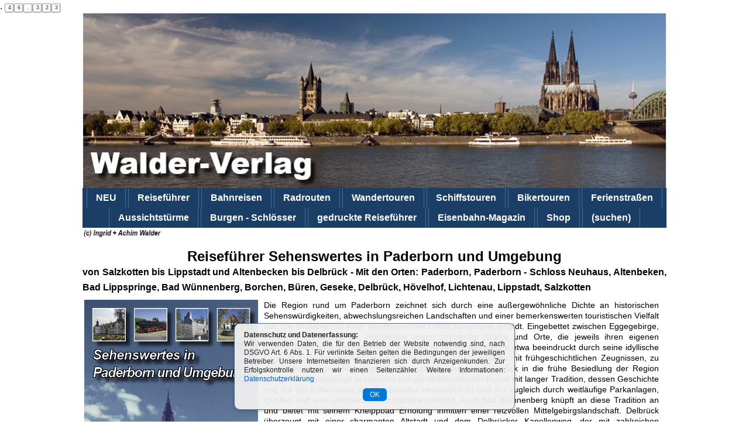

--- FILE ---
content_type: text/html
request_url: https://www.reisetipps-europa.de/55_Reisefuehrer_Buchhandel/1-21_Reisefuehrer_Paderborn.html
body_size: 6531
content:
<!DOCTYPE html>
<html lang="de"><!-- #BeginTemplate "/Templates/Reisetipps-Europa_Walder-Verlag.dwt" --><!-- DW6 -->

<!-- ######################################################################## -->
<head>
<meta http-equiv="Content-Type" content="text/html; charset=utf-8" />
<!-- #BeginEditable "doctitle" -->
<meta charset="utf-8">
<title>- Paderborn*** Reiseführer 21</title>
<meta name="Description" content="Reiseführer Paderborn: Die Region um Paderborn bietet eine Fülle an historischen Sehenswürdigkeiten und reiche touristische Vielfalt. Die pittoresken Städte und Orte in der Umgebung laden Besucher zu einer facettenreichen Erkundung ein. Altenbeken Beispielsweise, mit seiner idyllischen Lage im Eggegebirge, lockt nicht nur Naturliebhaber an, sondern auch Geschichtsinteressierte, die die dortigen Steinkammergräber erkunden können. Ein Höhepunkt auf Ihrer Reise könnte Bad Lippspringe sein, ein heilklimatischer Kurort, der Erholungssuchende anzieht und geschichtlich interessant ist. Hier können Besucher die Geschichte des Kneippbads entdecken und sich inmitten der heilsamen Natur entspannen. Ebenfalls lohnenswert ist ein Abstecher nach Bad Wünnenberg, wo das Kneippbad Erholung und Genesung verspricht. Die Stadt Delbrück beeindruckt mit ihrer charmanten Altstadt und entlang des Delbrücker Kapellenweges, der mit sehenswerten Gotteshäusern gesäumt ist. Die Spuren der Geschichte sind hier allgegenwärtig und erzählen von vergangenen Jahrhunderten. Hövelhof, eingebettet in die abwechslungsreiche Landschaft der Senne, bietet malerische Ausblicke und die Möglichkeit, die technische Historie zu erkunden. Historische Ölmühlen und beeindruckende Dampflokomotiven zeugen von einer bewegten Vergangenheit. Die Stadt Salzkotten, besonders sehenswert, lädt zu einem mehrstündigen Aufenthalt ein. Hier können Besucher eine imposante Klosteranlage in Dalheim erkunden und durch idyllische Ortschaften mit beeindruckenden Fachwerkhäusern schlendern. Die Region rund um Paderborn fasziniert mit ihren historischen Bauten und mit Museen, die einen tiefen Einblick in die lokale Geschichte bieten. Die Kaiser- und Römerroute führt Sie durch eine Zeitreise, in der die Vergangenheit lebendig wird. Zusätzlich zu den bereits erwähnten Highlights bietet die Umgebung von Paderborn eine Vielzahl von Seen, Quellen und Bachläufen, die zu ausgedehnten Spaziergängen und erholsamen Momenten in der Natur einladen. Die Vielseitigkeit dieser Region wird jeden Besucher begeistern, sei es durch die beeindruckende Architektur, die malerischen Landschaften oder die reiche geschichtliche Kulisse. (Hinweis: Bilder und Text unterliegen dem Copyright und dürfen auch nicht in WIKIPEDIA genutzt werden!)" >
<meta name="robots" content="index, follow" />
<meta name="Keywords" content="online, kostenlos, Hotel, Reisef&uuml;hrer, Paderborn" />
<!-- #EndEditable -->
<meta name="author" content="Ingrid Walder + Achim Walder">
<meta name="publisher" content="Ingrid Walder + Achim Walder">
<meta name="copyright" content="Ingrid Walder + Achim Walder">
<!-- Layout Medienanpassung =============================================================== -->
<meta name="viewport" content="width=device-width, initial-scale=1.0" />
<link rel="stylesheet" href="../Templates/layout.css" type="text/css" />
<!-- Favicon ============================================================================== -->
<link rel="icon" href="../Templates/CSS/Favicon_Reisetipps-Europa.png" type="image/x-icon">
<!-- Mastodon ============================================================================ -->
<link rel="me" href="https://nrw.social/@Reisetipps">
<!-- google Bestätigungscode ================================================== -->
<meta name="google-site-verification" content="m8ToWuzTB6hprXo2e38qIvk-yI-38J1NWVIURS8kiiE" />

<!-- Cookie Code im head ================================================== -->
<style>
#cookie-banner { position: fixed; bottom: 20px; left: 50%; transform: translateX(-50%); max-width: 480px; width: 90%; background-color: rgba(240, 240, 240, 0.95); color: #222; font-size: 10px; line-height: 1.2; border-radius: 10px; box-shadow: 0 2px 6px rgba(0,0,0,0.2); padding: 12px 16px 14px 16px; z-index: 1000; text-align: left; }
.cookie-text-container p { margin: 0 0 8px 0; }
.cookie-banner a { color: #0066cc; text-decoration: none; }
.cookie-banner a:hover { text-decoration: underline; }
.cookie-button { display: inline-block; padding: 4px 12px; font-size: 12px; background-color: #0078d7; color: white; border: none; border-radius: 6px; cursor: pointer; }
.cookie-button:hover { background-color: #005fa3; }
</style>
</head>
<!-- ########################################################################### -->

<!-- ########################################################################### -->
<body>
<!-- Anker ================================================= --> 
<a id="TOP">. </a> 
<!-- Besucherzähler ================================================== --> 
<script language="JavaScript" src="https://www.besucherzaehler-kostenlos.de/js/counter.js.php?count=1&id=www.reisetipps-europa.de&start=0&design=4c">
</script>
<!-- Internetseite ================================================== --> 
<div id="Page">
	<div class="Titel-Banner">
		<a href="../index.html" title="Reisetipps-Europa">
		<img src="../Templates/TitelBanner/Titelbanner_Reisetipps-Europa_Walder-Verlag.jpg" alt="Reiseführer Europa" title="Reisetipps-Europa" width="1000" height="300" decoding="async" fetchpriority="high"></a>
	</div>	
	<!-- MainMeneu ============================================ -->
	<div class="menu-toggle" onclick="document.querySelector('#MainMeneu-1 ul').classList.toggle('show')">
		☰ Menü
	</div>
	<div id="MainMeneu-1">
		<ul id="mainMenu">
			<li><a href="../_Reisefuehrer__NEU.html" title="Reisetipps-Europa NEU">NEU</a></li>
			<li><a href="../_Reisefuehrer.html" title="Reisetipps-Europa">Reiseführer</a></li>
			<li><a href="../_Reisefuehrer__Bahnreisen.html" title="Bahnreisen">Bahnreisen</a></li>
			<li><a href="../_Reisefuehrer__Radtouren.html" title="Radtouren">Radrouten</a></li>
			<li><a href="../_Reisefuehrer__Wandern.html" title="Wandertouren">Wandertouren</a></li>
			<li><a href="../_Reisefuehrer__Schiffstouren.html" title="Schiffstouren">Schiffstouren</a></li>
			<li><a href="../_Reisefuehrer__Bikertouren.html" title="Bikertouren">Bikertouren</a></li>
			<li><a href="../_Reisefuehrer__Ferienstrasse.html" title="Ferienstraßen">Ferienstraßen</a></li>
			<li><a href="../51_Reisefuehrer/8_Reisefuehrer_D_NW_Aussichtstuerme.html" title="Aussichtstürme">Aussichtstürme</a></li>
			<li><a href="../_Reisefuehrer__Burgen_Schloesser.html" title="Burgen und Schlösser">Burgen - Schlösser</a></li>
			<li><a href="../_Walder_Reisefuehrer.html" title="Walder, gedruckte Reiseführer">gedruckte Reiseführer</a></li>
			<li><a href="../_Eisenbahn-Europa_Eisenbahnmagazin.html" title="Eisenbahn Magazin">Eisenbahn-Magazin</a></li>
			<li><a href="../_Walder_Reisefuehrer.html" title="Walder-Verlag Shop">Shop</a></li>
			<li><a href="../99_intern/suchen/Google-Suche.html" title="suchen">(suchen)</a></li>
		</ul>
	</div>
	<div>
		<p class="a52_Box_Text"><a href="../99_intern/wir-ueber-uns.html"><img src="../97_Foto/Walder/(c)_Ingrid-Achim-Walder.jpg" width="137" height="19" title="(c) Ingrid + Achim Walder" alt="(c) Ingrid + Achim Walder"></a></p>
	</div>
	
	<!-- Text mitte ============================================ -->
	<div>
		<!-- #BeginEditable "Text" -->
		<h1 class="a11_Titel_1_Seite">Reiseführer Sehenswertes in Paderborn und Umgebung</h1>
		<h2 class="a17_Inhalt_Ortsliste">von Salzkotten bis Lippstadt und Altenbecken bis Delbr&uuml;ck - Mit den Orten: Paderborn, Paderborn - Schloss Neuhaus, Altenbeken, Bad Lippspringe, Bad W&uuml;nnenberg, Borchen, B&uuml;ren, Geseke, Delbr&uuml;ck, H&ouml;velhof, Lichtenau, Lippstadt, Salzkotten</h2>
		<table class="_Box-Reisetipp">
			<tr>
				<td width="18%">
					<p><img src="Reisefuehrer_BuchTitel/Walder-Verlag_1-21_Reisefuehrer_Paderborn-Umgebung_Titel.jpg" title="Reiseführer Paderborn" alt="Reiseführer Paderborn" style="float:left; margin-right:10px; margin-bottom:5px;"/>Die Region rund um Paderborn zeichnet sich durch eine außergewöhnliche Dichte an historischen Sehenswürdigkeiten, abwechslungsreichen Landschaften und einer bemerkenswerten touristischen Vielfalt aus, die Besucher zu einer facettenreichen Entdeckungsreise einlädt. Eingebettet zwischen Eggegebirge, Senne und Paderborner Hochfläche liegen zahlreiche Städte und Orte, die jeweils ihren eigenen historischen und landschaftlichen Charakter entfalten. Altenbeken etwa beeindruckt durch seine idyllische Lage im Eggegebirge und verbindet eindrucksvoll Naturerlebnis mit frühgeschichtlichen Zeugnissen, zu denen die dortigen Steinkammergräber zählen, die einen Einblick in die frühe Besiedlung der Region geben. Bad Lippspringe präsentiert sich als heilklimatischer Kurort mit langer Tradition, dessen Geschichte eng mit der Entwicklung der Kneippkultur verbunden ist und der zugleich durch weitläufige Parkanlagen, Quellen und eine entspannte Atmosphäre besticht. Auch Bad Wünnenberg knüpft an diese Tradition an und bietet mit seinem Kneippbad Erholung inmitten einer reizvollen Mittelgebirgslandschaft. Delbrück überzeugt mit einer charmanten Altstadt und dem Delbrücker Kapellenweg, der mit zahlreichen historischen Gotteshäusern gesäumt ist und die religiöse und kulturelle Entwicklung der Region anschaulich widerspiegelt. In Hövelhof, eingebettet in die offene Landschaft der Senne, verbinden sich Natur und Technikgeschichte, denn historische Ölmühlen und Zeugnisse der Eisenbahntradition, darunter Dampflokomotiven, erinnern an die industrielle Vergangenheit des Ortes. Besonders lohnenswert ist ein Aufenthalt in Salzkotten, das mit seiner historischen Altstadt, den charakteristischen Salzquellen und dem nahegelegenen Kloster Dalheim ein vielseitiges Bild aus geistlicher Geschichte, Handwerk und Alltagskultur vermittelt, ergänzt durch idyllische Ortsteile mit gut erhaltenen Fachwerkhäusern. Die Stadt Paderborn selbst bildet das kulturelle Zentrum der Region und fasziniert mit einer Vielzahl historischer Bauten, Kirchen und Museen, die die Entwicklung von der karolingischen Kaiserpfalz über die Bischofsstadt bis in die Moderne nachvollziehbar machen. Themenrouten wie die Kaiser- und Römerroute führen durch die Region und machen Geschichte auf anschauliche Weise erlebbar. Ergänzt wird dieses kulturelle Angebot durch eine Vielzahl natürlicher Attraktionen, denn Seen, Quellen, Bachläufe und Auenlandschaften laden zu Spaziergängen, Radtouren und erholsamen Stunden in der Natur ein. Die Region um Paderborn vereint damit Geschichte, Kultur und Landschaft zu einem harmonischen Gesamtbild und bietet Besuchern eine abwechslungsreiche Mischung aus Entspannung, Wissensgewinn und eindrucksvollen Eindrücken, die lange in Erinnerung bleiben. (c)WV<br>
						<strong>Produkt-Info: Sehenswertes in Paderborn und Umgebung</strong><br>
120 Seiten, ca. 150 Fotos. Im Infoteil werden alle Sehensw&uuml;rdigkeiten zum Teil mit Foto nach Orten erl&auml;utert. Zus&auml;tzlich ist eine genaue Ortsangabe mit Besichtigungsm&ouml;glichkeiten und Infotelefonnummer aufgef&uuml;hrt. Im Kartenatlas, ca. 1:50.000 sind die Sehensw&uuml;rdigkeiten eingezeichnet und mit Indexnummern versehen. Im Anhang sind die Tourismusb&uuml;ros mit Postadresse,, Telefon- und Fax-Nummer sowie E-Mail-Adresse und Internetseite aufgelistet.					</p>
					
					<strong>
			<p><strong><br>
						</strong></p>
					</strong></td>
			</tr>
			
		</table>
		<table class="_Box-AZ-Text">
			<tr>
				<td>
					<h2>Sehenswertes in Paderborn und Umgebung</h2>
			<p>						<strong>Im Buchhandel: ISBN 978-3-936575-21-7 f&uuml;r 8,90&euro;						oder direkt beim <a href="mailto:info@walder-verkehr.de" title="Mail">Walder-Verlag</a>, portofrei* innerhalb Deutschlands.</strong></p>
				</td>
			</tr>
		</table><br>
		<h2 class="a21_Titel_2_Objekt">Doppelseite aus dem Reisef&uuml;hrer 'Sehenswertes in Paderborn und Umgebung'</h2>
		<img src="Seiten-Muster/1-21_Reisefuehrer_Paderborn-Umgebung_innen-1_i3.jpg" alt="Reiseführer Paderborn" width="595" height="595" title="Reiseführer Paderborn" /><br />
		<br />
		<h3>Karten aus dem Reisef&uuml;hrer<br />
			'Sehenwertes in paderborn und Umgebung'<br />
			<img src="Seiten-Muster/1-21_Reisefuehrer_Paderborn-Umgebung_innen-2_i3.jpg" alt="Reiseführer Paderborn" width="595" height="595" title="Reiseführer Paderborn" /><br />
			Stadtpan, Innenstadt Paderborn
			<br />
		</h3>
		<p class="a52_Box_Text"><img src="Seiten-Muster/1-21_Reisefuehrer_Paderborn-Umgebung_innen-3_i3.jpg" alt="Reiseführer Paderborn" width="595" height="595" title="Reiseführer Paderborn" /><br />
			<br />
			Kartenaltlas, 10 Karten im Ma&szlig;stab 1:60.000 mit allen Sehensw&uuml;rdigkeiten</p>
		<h2 class="a21_Titel_2_Objekt"> Seiten&uuml;bersicht - Reisef&uuml;hrer 'Sehenswertes in Paderborn und Umgebung '<br>
		</h2>
		<div>
			<div class="Titel-300">
				<div>
					<img src="Seiten/1-21_Reisefuehrer_Paderborn-Umgebung_WEB01.jpg" title="Reiseführer Paderborn" alt="Reiseführer Paderborn" width="150" height="300">
				</div>
				<div>
					<img src="Seiten/1-21_Reisefuehrer_Paderborn-Umgebung_WEB03.jpg" title="Reiseführer Paderborn" alt="Reiseführer Paderborn" width="300" height="300">
				</div>
				<div>
					<img src="Seiten/1-21_Reisefuehrer_Paderborn-Umgebung_WEB04.jpg" title="Reiseführer Paderborn" alt="Reiseführer Paderborn" width="300" height="300">
				</div>
				<div>
					<img src="Seiten/1-21_Reisefuehrer_Paderborn-Umgebung_WEB05.jpg" title="Reiseführer Paderborn" alt="Reiseführer Paderborn" width="300" height="300">
				</div>
				<div>
					<img src="Seiten/1-21_Reisefuehrer_Paderborn-Umgebung_WEB06.jpg" title="Reiseführer Paderborn" alt="Reiseführer Paderborn" width="300" height="300">
				</div>
				<div>
					<img src="Seiten/1-21_Reisefuehrer_Paderborn-Umgebung_WEB07.jpg" title="Reiseführer Paderborn" alt="Reiseführer Paderborn" width="300" height="300">
				</div>
				<div>
					<img src="Seiten/1-21_Reisefuehrer_Paderborn-Umgebung_WEB08.jpg" title="Reiseführer Paderborn" alt="Reiseführer Paderborn" width="300" height="300">
				</div>
				<div>
					<img src="Seiten/1-21_Reisefuehrer_Paderborn-Umgebung_WEB09.jpg" title="Reiseführer Paderborn" alt="Reiseführer Paderborn" width="300" height="300">
				</div>
				<div>
					<img src="Seiten/1-21_Reisefuehrer_Paderborn-Umgebung_WEB10.jpg" title="Reiseführer Paderborn" alt="Reiseführer Paderborn" width="300" height="300">
				</div>
				<div>
					<img src="Seiten/1-21_Reisefuehrer_Paderborn-Umgebung_WEB11.jpg" title="Reiseführer Paderborn" alt="Reiseführer Paderborn" width="300" height="300">
				</div>
				<div>
					<img src="Seiten/1-21_Reisefuehrer_Paderborn-Umgebung_WEB12.jpg" title="Reiseführer Paderborn" alt="Reiseführer Paderborn" width="300" height="300">
				</div>
				<div>
					<img src="Seiten/1-21_Reisefuehrer_Paderborn-Umgebung_WEB13.jpg" title="Reiseführer Paderborn" alt="Reiseführer Paderborn" width="300" height="300">
				</div>
				<div>
					<img src="Seiten/1-21_Reisefuehrer_Paderborn-Umgebung_WEB14.jpg" title="Reiseführer Paderborn" alt="Reiseführer Paderborn" width="300" height="300">
				</div>
				<div>
					<img src="Seiten/1-21_Reisefuehrer_Paderborn-Umgebung_WEB15.jpg" title="Reiseführer Paderborn" alt="Reiseführer Paderborn" width="300" height="300">
				</div>
				<div>
					<img src="Seiten/1-21_Reisefuehrer_Paderborn-Umgebung_WEB16.jpg" title="Reiseführer Paderborn" alt="Reiseführer Paderborn" width="300" height="300">
				</div>
				<div>
					<img src="Seiten/1-21_Reisefuehrer_Paderborn-Umgebung_WEB17.jpg" title="Reiseführer Paderborn" alt="Reiseführer Paderborn" width="300" height="300">
				</div>
				<div>
					<img src="Seiten/1-21_Reisefuehrer_Paderborn-Umgebung_WEB18.jpg" title="Reiseführer Paderborn" alt="Reiseführer Paderborn" width="300" height="300">
				</div>
				<div>
					<img src="Seiten/1-21_Reisefuehrer_Paderborn-Umgebung_WEB19.jpg" title="Reiseführer Paderborn" alt="Reiseführer Paderborn" width="300" height="300">
				</div>
				<div>
					<img src="Seiten/1-21_Reisefuehrer_Paderborn-Umgebung_WEB20.jpg" title="Reiseführer Paderborn" alt="Reiseführer Paderborn" width="300" height="300">
				</div>
				<div>
					<img src="Seiten/1-21_Reisefuehrer_Paderborn-Umgebung_WEB21.jpg" title="Reiseführer Paderborn" alt="Reiseführer Paderborn" width="300" height="300">
				</div>
				<div>
					<img src="Seiten/1-21_Reisefuehrer_Paderborn-Umgebung_WEB22.jpg" title="Reiseführer Paderborn" alt="Reiseführer Paderborn" width="300" height="300">
				</div>
				<div>
					<img src="Seiten/1-21_Reisefuehrer_Paderborn-Umgebung_WEB23.jpg" title="Reiseführer Paderborn" alt="Reiseführer Paderborn" width="300" height="300">
				</div>
				<div>
					<img src="Seiten/1-21_Reisefuehrer_Paderborn-Umgebung_WEB24.jpg" title="Reiseführer Paderborn" alt="Reiseführer Paderborn" width="300" height="300">
				</div>
				<div>
					<img src="Seiten/1-21_Reisefuehrer_Paderborn-Umgebung_WEB25.jpg" title="Reiseführer Paderborn" alt="Reiseführer Paderborn" width="300" height="300">
				</div>
				<div>
					<img src="Seiten/1-21_Reisefuehrer_Paderborn-Umgebung_WEB26.jpg" title="Reiseführer Paderborn" alt="Reiseführer Paderborn" width="300" height="300">
				</div>
				<div>
					<img src="Seiten/1-21_Reisefuehrer_Paderborn-Umgebung_WEB27.jpg" title="Reiseführer Paderborn" alt="Reiseführer Paderborn" width="300" height="300">
				</div>
				<div>
					<img src="Seiten/1-21_Reisefuehrer_Paderborn-Umgebung_WEB28.jpg" title="Reiseführer Paderborn" alt="Reiseführer Paderborn" width="300" height="300">
				</div>
				<div>
					<img src="Seiten/1-21_Reisefuehrer_Paderborn-Umgebung_WEB29.jpg" title="Reiseführer Paderborn" alt="Reiseführer Paderborn" width="300" height="300">
				</div>
				<div>
					<img src="Seiten/1-21_Reisefuehrer_Paderborn-Umgebung_WEB30.jpg" title="Reiseführer Paderborn" alt="Reiseführer Paderborn" width="300" height="300">
				</div>
				<div>
					<img src="Seiten/1-21_Reisefuehrer_Paderborn-Umgebung_WEB31.jpg" title="Reiseführer Paderborn" alt="Reiseführer Paderborn" width="300" height="300">
				</div>
				<div>
					<img src="Seiten/1-21_Reisefuehrer_Paderborn-Umgebung_WEB32.jpg" title="Reiseführer Paderborn" alt="Reiseführer Paderborn" width="300" height="300">
				</div>
				<div>
					<img src="Seiten/1-21_Reisefuehrer_Paderborn-Umgebung_WEB33.jpg" title="Reiseführer Paderborn" alt="Reiseführer Paderborn" width="300" height="300">
				</div>
				<div>
					<img src="Seiten/1-21_Reisefuehrer_Paderborn-Umgebung_WEB34.jpg" title="Reiseführer Paderborn" alt="Reiseführer Paderborn" width="300" height="300">
				</div>
				<div>
					<img src="Seiten/1-21_Reisefuehrer_Paderborn-Umgebung_WEB35.jpg" title="Reiseführer Paderborn" alt="Reiseführer Paderborn" width="300" height="300">
				</div>
				<div>
					<img src="Seiten/1-21_Reisefuehrer_Paderborn-Umgebung_WEB36.jpg" title="Reiseführer Paderborn" alt="Reiseführer Paderborn" width="300" height="300">
				</div>
				<div>
					<img src="Seiten/1-21_Reisefuehrer_Paderborn-Umgebung_WEB37.jpg" title="Reiseführer Paderborn" alt="Reiseführer Paderborn" width="300" height="300">
				</div>
				<div>
					<img src="Seiten/1-21_Reisefuehrer_Paderborn-Umgebung_WEB38.jpg" title="Reiseführer Paderborn" alt="Reiseführer Paderborn" width="300" height="300">
				</div>
				<div>
					<img src="Seiten/1-21_Reisefuehrer_Paderborn-Umgebung_WEB39.jpg" title="Reiseführer Paderborn" alt="Reiseführer Paderborn" width="300" height="300">
				</div>
				<div>
					<img src="Seiten/1-21_Reisefuehrer_Paderborn-Umgebung_WEB40.jpg" title="Reiseführer Paderborn" alt="Reiseführer Paderborn" width="300" height="300">
				</div>
				<div>
					<img src="Seiten/1-21_Reisefuehrer_Paderborn-Umgebung_WEB41.jpg" title="Reiseführer Paderborn" alt="Reiseführer Paderborn" width="300" height="300">
				</div>
				<div>
					<img src="Seiten/1-21_Reisefuehrer_Paderborn-Umgebung_WEB42.jpg" title="Reiseführer Paderborn" alt="Reiseführer Paderborn" width="300" height="300">
				</div>
				<div>
					<img src="Seiten/1-21_Reisefuehrer_Paderborn-Umgebung_WEB43.jpg" title="Reiseführer Paderborn" alt="Reiseführer Paderborn" width="300" height="300">
				</div>
				<div>
					<img src="Seiten/1-21_Reisefuehrer_Paderborn-Umgebung_WEB44.jpg" title="Reiseführer Paderborn" alt="Reiseführer Paderborn" width="300" height="300">
				</div>
				<div>
					<img src="Seiten/1-21_Reisefuehrer_Paderborn-Umgebung_WEB45.jpg" title="Reiseführer Paderborn" alt="Reiseführer Paderborn" width="300" height="300">
				</div>
				<div>
					<img src="Seiten/1-21_Reisefuehrer_Paderborn-Umgebung_WEB46.jpg" title="Reiseführer Paderborn" alt="Reiseführer Paderborn" width="300" height="300">
				</div>
				<div>
					<img src="Seiten/1-21_Reisefuehrer_Paderborn-Umgebung_WEB47.jpg" title="Reiseführer Paderborn" alt="Reiseführer Paderborn" width="300" height="300">
				</div>
				<div>
					<img src="Seiten/1-21_Reisefuehrer_Paderborn-Umgebung_WEB48.jpg" title="Reiseführer Paderborn" alt="Reiseführer Paderborn" width="300" height="300">
				</div>
				<div>
					<img src="Seiten/1-21_Reisefuehrer_Paderborn-Umgebung_WEB52.jpg" title="Reiseführer Paderborn" alt="Reiseführer Paderborn" width="300" height="300">
				</div>
			</div>
		</div>
		<!-- #EndEditable -->
		<p class="a52_Box_Text"><a href="javascript:history.back()"><img src="../97_Foto/LOGO/intern/RT_LOGO__zurueck.png" title="Walder-Verlag" alt="Reiseführer" width="100" height="35"></a> <a href="#TOP" title="Reisetipps-Europa"><img src="../97_Foto/LOGO/intern/RT_LOGO__nach-oben.png" title="Walder-Verlag" alt="Reiseführer" width="100" height="35"></a></p>
	</div>
	<!-- Text mitte ============================================ --> 
	
	<!-- MainMeneu - 2 ============================================ -->
	<div id="MainMeneu-2">
<p><strong>weitere Links: <a href="../_Eisenbahn-Europa_Eisenbahnmagazin.html" title="Eisenbahnmagazine">Eisenbahnmagazine</a> - <a href="../_Reisefuehrer__Bikertouren.html" title="Reiseführer Bikertouren">Bikertouren</a> - <a href="../_Reisefuehrer_Walder-Verlag.html" title="Reiseführer Walder-Verlag">gedruckte Reiseführer</a> - <a href="../_Reisetipps.html" title="Reisetipps">Reisetipps</a> - <a href="../71_Video_Reisefuehrer/Reisefuehrer_Video.html" title="Video">Video</a> - <a href="../_Reisefuehrer_VCD_Verkehrsclub-Deutschland.html" title="VCD Reiseführer">VCD-Reiseführer</a> - <a href="../91_Autoren/_Reisetipps-Europa_Autoren.html" title="Autoren">Autoren</a> - <a href="../99_intern/Stellenangebot/Walder-Verlag_Stellenangebote.html" title="Stellenangebote">Stellenangebote</a> - <a href="../Link_Walder-Verlag.html" title="Walder-Verlag" target="_blank">Walder-Verlag</a> - <a href="../Walder-Reisen.html" title="Walder-Reisen" target="_blank">Walder-Reisen</a> - <a href="../Muster-Anzeigen/Anzeigen-Mediadaten.html" title="Mediendaten für Anzeigen">Mediendaten für Anzeigen</a> - <a href="../99_intern/impress/Impressum_Reisetipps-Europa.html" title="Impressum">Impressum</a> - <a href="../99_intern/impress/Datenschutz_Reisetipps-Europa.html" title="Cookies">Datenschutz</a></strong></p>
	</div>
	<!-- Text - 2 ============================================ --><br>
	<div id="TextInfo-2">
<p><strong>Walder-Verlag - Reiseführer rund um Natur, Geschichte, Kunst und Kultur:</strong> Der Walder-Verlag bietet <strong>Reiseführer</strong> für verschiedene Regionen mit vielen Sehenswürdigkeiten, <strong>Bahnreiseführer</strong> bekannter Bahnstrecken, <strong>Radtourenführer</strong> entlang abwechslungsreicher Flusslandschaften und <strong>Wanderführer</strong> in verschiedenen Mittelgebirgslandschaften an. Neu im Programm sind <strong>'online'-Reisemagazine</strong> zu beliebten Ausflugszielen in Europa.<br>
	</div>
	<!-- Impressum - 2 ============================================ -->
	<div id="Impressum-2">
		<p class="a83_Impressum_2_Text"><strong>Walder-Verlag - Reisetipps-Europa: </strong><br>
			<br>
			<strong>Herausgeber:</strong> Walder-Verlag<br>
			<strong>Redaktion: </strong>Ingrid Walder und Achim Walder<br>
			<strong>Foto: </strong>Ingrid Walder und Achim Walder<br>
			<strong>Text: </strong>Ingrid Walder und freie Mitarbeiter*innen und Mitarbeiter*innen des Walder-Verlags<br>
			- Fotos und Texte, wenn gekennzeichnet, wurden von Tourismus-Büros freundlicherweise bereitgestellt.<br>
			<br>
			<strong>Urheberrecht: </strong>Bitte beachten Sie, dass alle Urheberrechte der Bilder und Dokumente dieser Internetseite beim Walder-Verlag und den Fotografen liegen. Die Nutzung, auch auszugsweise, ist nur mit vorheriger schriftlicher Genehmigung des Verlags oder der Fotografen möglich. Die Ver&ouml;ffentlichung von Bildern und Texten auf nicht autorisierten Internetseiten oder Druckerzeugnissen untersagen wir ausdrücklich. Bei Missbrauch behalten wir uns rechtliche Schritte vor. Widerruf vorbehalten.<br>
			<br>
			<strong>Impressum:</strong> © Walder-Verlag, Kreuztal, <a href="../01_Reisetipps/Reisetipp_Walder-Verlag.html">www.walder-verlag.de</a> - <a href="../99_intern/impress/Walder-Verlag_Kontakt.html" title="Kontakt">e-Mail Walder-Verlag</a>, <a href="../99_intern/impress/Impressum_Reisetipps-Europa.html">Impressum</a> und <a href="../99_intern/impress/AGB_Reisetipps-Europa.html" title="AGB">AGB</a>, <br>
Cookies: Wir nutzen keine Cookies, weitere Infos unter <a href="../99_intern/impress/Datenschutz_Reisetipps-Europa.html">Datenschutz</a><br>
			<br>
			<strong>Sponsoring:</strong> Der Walder-Verlag bedankt sich bei allen Sponsoren und Anzeigenkunden, die es ermöglichen, Ihnen diesen Reiseführer mit vielen Reisetipps und Freizeitattraktionen kostenlos zur Verfügung zu stellen. Hotel- und andere Anzeigen sind grau hinterlegt. Der Walder-Verlag haftet nicht für die dargestellten Inhalte externer Partner. <u>Anzeigen sind grau hinterlegt</u><br>
			<br>
			<strong>© Walder-Verlag</strong>, Kreuztal - <a href="../01_Reisetipps/Reisetipp_Walder-Verlag.html">www.walder-verlag.de</a> - <a href="../99_intern/impress/Walder-Verlag_Kontakt.html" title="Kontakt">e-Mail Walder-Verlag</a></p>
	</div>
</div>

<!-- Cookie Banner ============================================ -->
<div class="cookie-banner" id="cookie-banner">
	<div class="cookie-content">
		<div class="cookie-text-container">
	<p><strong>Datenschutz und Datenerfassung:</strong><br>
				Wir verwenden Daten, die für den Betrieb der Website notwendig sind, nach DSGVO Art. 6 Abs. 1. Für verlinkte Seiten gelten die Bedingungen der jeweiligen Betreiber. Unsere Internetseiten finanzieren sich durch Anzeigenkunden. Zur Erfolgskontrolle nutzen wir einen Seitenzähler. Weitere Informationen: <a href="../99_intern/impress/Datenschutz_Reisetipps-Europa.html" target="_blank">Datenschutzerklärung</a> </p>
		</div>
		<div style="text-align:center;">
			<button class="cookie-button" onclick="acceptCookies()">OK</button>

		</div>
	</div>
</div>


<!-- VG-Wort ============================================ --> 
<img src="https://vg02.met.vgwort.de/na/7a383b3cbcc8473283c434da6208b391"
   width="1" height="1" alt="" style="display:block; visibility:hidden;">

<!-- Cookie-Logik ============================================ --> 
<script>
function acceptCookies() {
 // Banner sofort ausblenden
 var banner = document.getElementById('cookie-banner');
 if (banner) {
  banner.style.display = 'none';
 }

 // Zustimmung 1 Jahr lang merken (Cookie)
 document.cookie = "cookie_ok=1; path=/; max-age=31536000";
}

document.addEventListener('DOMContentLoaded', function() {
 var banner = document.getElementById('cookie-banner');

 // nach unserem Cookie suchen
 if (document.cookie.indexOf("cookie_ok=1") !== -1) {
  if (banner) banner.style.display = 'none';
 } else {
  if (banner) banner.style.display = 'block';
 }
});
</script>

<!-- Bilderklau verhindern --> 
<script type="text/javascript">
document.addEventListener("contextmenu", function(event) {
  event.preventDefault();
});
</script> 
<!-- ------------------------------------- -->
</body>
<!-- #EndTemplate --></html>

--- FILE ---
content_type: text/html; charset=UTF-8
request_url: https://www.besucherzaehler-kostenlos.de/js/counter.js.php?count=1&id=www.reisetipps-europa.de&start=0&design=4c
body_size: 592
content:
function amt() {var e = document.getElementById("ebsr5556uh");if (e != null && e != "" && e != false) {e.style.display = "none"; return true;} else { return false; }}amt(); var change = true;if (change == true) {document.write("<span class='webcounter' style='text-align: center; font-weight: bold; font-family: Helvetica, Verdana, Arial, Sans-serif; font-size: 9px; color: #666;'><div style='display: inline-block; background: url(//www.besucherzaehler-kostenlos.de/img/counter/4c.png) top left no-repeat; width: 16px; height: 16px; margin: 0; padding-top: 1px;'>4</div><div style='display: inline-block; background: url(//www.besucherzaehler-kostenlos.de/img/counter/4c.png) top left no-repeat; width: 16px; height: 16px; margin: 0; padding-top: 1px;'>6</div><div style='display: inline-block; background: url(//www.besucherzaehler-kostenlos.de/img/counter/4c.png) top left no-repeat; width: 16px; height: 16px; margin: 0; padding-top: 1px;'>.</div><div style='display: inline-block; background: url(//www.besucherzaehler-kostenlos.de/img/counter/4c.png) top left no-repeat; width: 16px; height: 16px; margin: 0; padding-top: 1px;'>3</div><div style='display: inline-block; background: url(//www.besucherzaehler-kostenlos.de/img/counter/4c.png) top left no-repeat; width: 16px; height: 16px; margin: 0; padding-top: 1px;'>2</div><div style='display: inline-block; background: url(//www.besucherzaehler-kostenlos.de/img/counter/4c.png) top left no-repeat; width: 16px; height: 16px; margin: 0; padding-top: 1px;'>3</div></span>");} else {document.write("Der Counter l&auml;ft nicht mehr? Bitte &auml;ndern sie den Script-Link auf <b style='color:red;'>https://www.besucherzaehler-kostenlos.de/js/counter.js.php?design=4c&id="+window.location.hostname+"</b>. Sollten Sie weiterhin Probleme haben, senden Sie mir eine Nachricht: info@convertingpeople.de");}

--- FILE ---
content_type: text/css
request_url: https://www.reisetipps-europa.de/Templates/layout.css
body_size: 3246
content:
/* ################# */
/* Layout 2025-11-07 */
/* ################# */

/*####################################################################################################################################*/
/* Grundeinstellungen     */
/*####################################################################################################################################*/
/* Grundeinstellungen – gilt für alles */
*, *::before, *::after 	{box-sizing:border-box;}		/* Sorgt dafür, dass Padding & Border in die Breite eingerechnet werden */
/* Grundlayout */
body 				{margin: 0; font-family: Arial, Helvetica, sans-serif; line-height: 1.4; background: #ffffff; }
/* eigentlicher Seitenrahmen */
#Page				{max-width: 998px; width: 96%; margin: 0 auto; padding: 0px;}
#Text 				{margin:0 auto; padding:10px;}
/* ---------- Banner allgemein ---------- */
.Titel-Banner img 		{display:block; max-width:100%; height:auto; margin:0 auto;}

/* ---------- Allgemeine Textdefinitionen (für alle Geräte) ---------- */
h1 				{font-weight:bold; text-align:center; line-height:1.2;}
h2 				{font-weight:bold; text-align:left; line-height:1.2;}
h3 				{font-weight:bold; text-align:left; line-height:1.2;}
p 				{text-align:justify; margin-top:0px; line-height:1.3; font-family:Verdana, Geneva, Arial, sans-serif; }
p				{font-size:14px;}
/* MainMeneu – Grundzustand (Desktop) */
#MainMeneu-1 			{background-color:#1A3E66; border-color:#486B8F;}
#MainMeneu-1 ul 		{margin:0; padding:0; list-style:none; text-align:center;}
#MainMeneu-1 ul li 		{display:inline-block;}
#MainMeneu-1 ul li a 		{display:inline-block; padding:6px 15px; color:#fff; text-decoration:none; border-left:1px solid #000; border-right:1px solid #000; background:#1A3E66;}
#MainMeneu-1 ul li a:hover,
#MainMeneu-1 ul li a#current 	{background:#486B8F; color:#fff;}
/* Button im Normalfall ausblenden */
.menu-toggle 			{display:none;}


/*####################################################################################### */
/* 1. DESKTOP / LAPTOP – ab 768px */
/*####################################################################################### */
@media (min-width:768px) 
	{
	/* Schriftgröße --------------------------- */
	p 				{font-size:14px;}

	.a00_Top-MainMeneu a:hover {font-size:13px; padding:0 5px; text-decoration:underline;}
	.a01_IRF-Titel_Tabelle 			{font-size:12px; font-weight:bold; margin:0px;}
	/* MainMeneu 1 (Hauptmenü) – Desktop */
	#MainMeneu-1 			{font-size:16px; width:100%; text-align:center; background-color:#1A3E66; border-color:#486B8F;}
	#MainMeneu-1 ul 		{font-weight:bold; margin:0; padding:0;}
	#MainMeneu-1 ul li 		{height:26px; margin:0; padding:0; list-style:none; display:inline;}
	#MainMeneu-1 ul li a 		{padding:6px 15px; margin:0; border-left:1px solid #000000; border-right:1px solid #000000; text-decoration:none; display:inline-block; border-color:#486B8F; background:#1A3E66; color:#FFFFFF;}
	#MainMeneu-1 ul li a:hover,
	#MainMeneu-1 ul li a#current {color:#FFFFFF; background:#486B8F;}
	/* Hamburger-Button standardmäßig ausblenden (nur Desktop) */
	.menu-toggle {display:none;}

	/* ---------------------------------------------------- */
	/* MainMeneu 2 (Seitenleiste/Footer) */
	#MainMeneu-2 			{font-size:16px; padding:10px 10px 5px 10px; background-color:#1A3E66; color:#ffffff; line-height:150%;}
	#MainMeneu-2 a 		{color:#ffffff;}
	#MainMeneu-2 a:hover 		{color:#FFC300; }
	/* Impressum ---------------------------- */
	#Impressum-1 			{font-size:12px; line-height:1.5; padding:10px 10px 2px 10px; background-color:#F0F8FF; }
	/* Info-Box ---------------------------- */
	#TextInfo-2			{font-size:13px; line-height:1.4; padding:10px 10px 2px 10px; background-color:#F8F8F8;}
	/* Impresum Footer ---------------------------- */
	#Impressum-2			{font-size:12px; line-height:1.5; padding:10px 10px 10px 10px; background-color:#1A3E66; color:#ffffff; }
	#Impressum-2 a			{color:#ffffff; }		
	#Impressum-2 a:hover 		{color:#FFC300; }

	
	/* Titel Tabelle ---------------------------*/
	.a01_IRF-Titel_Tabelle			{font-size:14px; font-weight:bold; text-align:center;}
	/* Titel ----------------------------------*/
	.a11_Titel_1_Seite		{font-size:24px; font-weight:bold; margin:0px; margin-top:10px;}
	.a12_Titel_1_Seite_klein	{font-size:16px; font-weight:bold; margin:0px; margin-top:10px; text-align:center;}
	.a15_Reisefuehrer_Link		{font-size:12px; font-weight:bold; text-align:left; margin-top:15px; border-color:#CCCCCC; border-width:10px; border-style:solid; background-color:#CCCCCC; }
	.a17_Inhalt_Ortsliste		{font-size:16px; font-weight:bold; text-align:justify; margin:0px; margin-bottom:5px; line-height:26px }
	.a18_Online_Guide		{font-size:10px; font-weight:bold; text-align:left; margin:0px; margin-bottom:10px; }
	/* Text ------------------------------*/
	.a21_Titel_2_Objekt		{font-size:20px; font-weight:bold; text-align:left; margin-top:5px; background-color:#BDBDBD; border-style:solid; border-color:#DBDBDB; border-width:8px; padding:10px; }
	.a22_Titel_2_Text		{font-size:20px; font-weight:bold; text-align:left; margin:0px; margin-top:5px; }
	.a23_Sehenswuerdigkeiten	{font-size:16px; font-weight:bold; text-align:left; text-align:justify; line-height:1.2; margin:0px;}
	.a24_Sehenswuerdigkeiten_Sterne	{font-size:14px; font-weight:normal; text-align:left; text-align:justify; line-height:1.2; margin:0px;}
	.a25_Magazin-Seite		{font-size:11px; font-weight:normal; text-align:left; }
	.a28_WV_Reiseführer		{font-size:14px; font-weight:bold; text-align:justify; line-height:130% }
	.a29_ReiseInfos			{font-size:13px; text-align:justify; margin:0px; line-height:1.2 }
	/* BOX ------------------------------*/
	.a51_Box_Titel			{font-size:18px; font-weight:bold; text-align:left; margin-top:0px; margin-bottom:7px; line-height:1.0;}
	.a52_Box_Text			{font-size:14px; text-align:justify; line-height:1.0;}
	.a53_Box_Info			{font-size:10px; text-align:left; line-height:1.0;}
	/* Impresssum ------------------------------*/
	.a81_Impressum_Titel_1		{font-size:14px; font-weight:bold; text-align:left; margin-bottom:5px; }
	.a83_Impressum_1_Text		{font-size:12px; text-align:left; }
	.a83_Impressum_2_Text		{font-size:12px; text-align:left; }
	.a84_Impressum_Info		{font-size:10px; text-align:left; }
	/* Schriftgröße Absatz-Text */
	.a45_Reisetipp			{font-size:12px; font-weight:bold; text-align:left; margin-bottom:7px; }
	.a44_Bus_Bahn_Info		{font-size:10px; font-weight:bold; color:#FF0000; }
	.a44_PanoramaBild		{font-size:14px; font-weight:bold; text-align:left; margin:0px; color:#FF0000; }
	.a91_TOP_Zurueck		{margin:10px; }
	.a92_Link_Internet		{color:#0000FF; }

	/* Bildgrößen ----------------------------------------------------------*/
	.WRF_Titel			{width:300px; height:480px;}
	.WRF_Link 			{width:170px; height:300px;}
	.IRF-Seiten	 		{max-width:100%; height:auto;}
	.IRF-Titel_Link 		{width:300px; height:200px;}
	.EM-Seiten	 		{max-width:100%; height:auto;}
	.EM-Titel_Link 			{width:300px; height:200px;}

	.Bild_Tipp 			{max-width:100%; height:auto;}
	.Bild_Box 			{max-width:50%; height:auto;}
	.Bild_Personen 			{width:500px; height:350px;}
	.Bild_200x133 			{width:200px; height:133px;}
	.Bild_300x200 			{width:300px; height:200px;}
	.Bild_300x300 			{width:30%; height:auto}
	.Bild_500x340 			{max-width:50%; height:auto;}
	.Bild_500x500 			{max-width:50%; height:auto;}
	.Bild_1000x688	 		{max-width:100%; height:auto;}

	/* Inhaltsverzeichnis ----------------------------------------*/
	div.Titel-150 			{text-align:center;}
	div.Titel-150 div 		{font-size:12px; font-weight:bold; width:150px; display:inline-block; vertical-align:top; padding:5px;}
	div.Titel-200 			{text-align:center;}
	div.Titel-200 div 		{font-size:12px; font-weight:bold; width:200px; display:inline-block; vertical-align:top; padding:5px;}
	div.Titel-300 			{text-align:center;}
	div.Titel-300 div 		{font-size:12px; font-weight:bold; width:300px; display:inline-block; vertical-align:top; padding:5px;}
	div.Titel-460 			{text-align:center;}
	div.Titel-460 div 		{width:460px; display:inline-block; vertical-align:top; padding:10px;}

	/* Tabelle Box-Anzeigen ---------------------------- */
	table._Box-AZ-Text 		{width:99%; border:5px; border-color:#CCCCCC; cellpadding:10px; cellspacing:5px; background-color:#CCCCCC;}
	table._Box-Info-Text 		{width:99%; border:10px; border-color:#FFFFFF; cellpadding:50x; cellspacing:50px;}
	table._Box-Reisetipp 		{width:99%; border:5px; border-color:#FFFFFF; cellpadding:50x; cellspacing:50px;}
	hr 				{width:auto; }
	a				{}
	a:hover				{color:#FF0000; }
	}

/*####################################################################################### */
/* 2. TABLET Hochformat – 600px bis 767px */
/*####################################################################################### */
@media (min-width:600px) and (max-width:767px) 
	{
	p				{ font-size:12px;}
	
	/* MainMeneuen im Tablet-Bereich */
	.a00_Top-MainMeneu 		{ font-size:13px; padding:0px; }
	/* Impressum 1 (Helle Box) */
	#Impressum-1 			{ font-size:12px; padding:10px 10px 2px 10px; background-color:#F0F8FF; }
	#Impressum-1 a 			{ color:#1A3E66; } 
	#Impressum-1 a:hover 		{ color:#486B8F; }
	/* Text-Boy ----------*/
	#TextInfo-2 			{ font-size:13px; padding:10px 10px 2px 10px; background-color:#F8F8F8; }
	/* Impressum 2 (Dunkle Footer Box) */
	#Impressum-2 			{ font-size:12px; padding:10px 10px 10px 10px; background-color:#1A3E66; color:#ffffff; }
	#Impressum-2 a 			{ color:#ffffff; }		
	#Impressum-2 a:hover 		{ color:#FFC300; } 

	/* Titel Tabelle ---------------------------*/
	.a01_IRF-Titel_Tabelle			{font-size:12px; font-weight:bold; text-align:center;}
	/* Titel ----------------------------------*/
	.a11_Titel_1_Seite		{font-size:18px; font-weight:bold; margin:0px; margin-top:10px;}
	.a12_Titel_1_Seite_klein	{font-size:14px; font-weight:bold; margin:0px; margin-top:10px; text-align:center; }
	.a15_Reisefuehrer_Link		{font-size:12px; font-weight:bold; text-align:left; margin-top:15px; border-color:#CCCCCC; border-width:10px; border-style:solid; background-color:#CCCCCC; }
	.a17_Inhalt_Ortsliste		{font-size:14px; font-weight:bold; text-align:justify; margin:0px; margin-bottom:5px; line-height:20px }
	.a18_Online_Guide		{font-size:10px; font-weight:bold; text-align:left; margin:0px; margin-bottom:10px; }

	.a21_Titel_2_Objekt		{font-size:16px; font-weight:bold; text-align:left; margin-top:5px; background-color:#BDBDBD; border-style:solid; border-color:#DBDBDB; border-width:8px; padding:10px; }
	.a22_Titel_2_Text 		{font-size:14px; }
	.a23_Sehenswuerdigkeiten	{font-size:12px; font-weight:bold; line-height:1.2; text-align:justify; margin-top:0px;} 
	.a24_Sehenswuerdigkeiten_Sterne, 
	.a25_Magazin-Seite		{font-size:11px; font-weight:normal; text-align:left; }
	.a28_WV_Reiseführer		{font-size:12px; font-weight:bold; text-align:justify; line-height:130% }
	.a29_ReiseInfos			{font-size:12px; text-align:justify; margin:0px; line-height:1.2 }
	/* BOX ------------------------------*/
	.a51_Box_Titel			{font-size:14px; font-weight:bold; text-align:left; margin-top:0px; margin-bottom:7px; line-height:1.0;}
	.a52_Box_Text			{font-size:10px; text-align:justify; l line-height:1.0;}
	.a53_Box_Info			{font-size:10px; text-align:left; line-height:1.0;}

	/* Impresssum ------------------------------*/
	.a81_Impressum_Titel_1		{font-size:14px; font-weight:bold; text-align:left; margin-bottom:5px; }
	.a83_Impressum_1_Text		{font-size:12px; text-align:left; }
	.a83_Impressum_2_Text		{font-size:12px; text-align:left; }
	.a84_Impressum_Info		{font-size:10px; text-align:left; }

	/* Impresum Footer ---------------------------- */
	#Impressum-2			{font-size:12px; line-height:1.5; padding:10px 10px 10px 10px; background-color:#1A3E66; color:#ffffff; }
	#Impressum-2 a			{color:#ffffff; }		
	#Impressum-2 a:hover 		{color:#FFC300; }


	/* Die kleinen 10px / 9px Boxen in der Regel auf 12px oder 10px hochsetzen */
	.a52_Box_Text, .a53_Box_Info, .a84_Impressum_Info, .a25_Bildunterschrift {font-size:10px; line-height:1.2; }

	/* 4. BILDBREITE (Anpassung an die Fluid-Breite) ---------------------*/
	/* Feste Pixelwerte (width:500px) sind in Media Queries gefährlich */
	.Bild_Personen, 
	.Bild_500x340, 
	.Bild_500x500 {max-width:100%; height:auto;}
	
	/* Bildgröße ----------------------------*/
	.Titel_Link 			{width:300px; height:200px;}
	.WRF_Link 			{width:170px; height:300px;}
	.IRF-Seiten	 		{max-width:100%; height:auto;}
	.IRF-Titel_Link 		{width:300px; height:200px;}
	.EM-Seiten	 		{max-width:100%; height:auto;}
	.EM-Titel_Link 			{width:300px; height:200px;}


	.Bild_Tipp 			{max-width:100%; height:auto;}
	.Bild_Box 			{max-width:50%; height:auto;}
	.Bild_Personen 			{width:500px; height:350px;}
	.Bild_200x133 			{width:200px; height:133px;}
	.Bild_300x200 			{width:300px; height:200px;}
	.Bild_300x300 			{width:300px; height:300px;}
	.Bild_500x340 			{width:480px; height:300px;}
	.Bild_500x500 			{width:480px; height:480px;}
	.Bild_1000x688	 		{width:1000px; height:auto;}
	
	.a91_TOP_Zurueck		{margin:10px; }
	.a92_Link_Internet		{color:#0000FF; }
	
	.Bild_300x200,
	.Bild_200x133,
	.Bild_300x300,
	.Bild_500x340,
	.Bild_500x500 			{float:none !important; display:block; margin:0 auto 10px auto; width:100%; height:auto; }
	/* Inhaltsverzeichnis ----------------------------------------*/
	div.Titel-150 			{text-align:center;}
	div.Titel-150 div 		{font-size:12px; font-weight:bold; width:150px; display:inline-block; vertical-align:top; padding:5px;}
	div.Titel-200 			{text-align:center;}
	div.Titel-200 div 		{font-size:12px; font-weight:bold; width:200px; display:inline-block; vertical-align:top; padding:5px;}
	div.Titel-300 			{text-align:center;}
	div.Titel-300 div 		{font-size:12px; font-weight:bold; width:300px; display:inline-block; vertical-align:top; padding:5px;}
	div.Titel-460 			{text-align:center;}
	div.Titel-460 div 		{width:460px; display:inline-block; vertical-align:top; padding:10px;}
	}

/*####################################################################################### */
/* §. SMARTPHONE (hoch & quer) – bis 599px */
/*####################################################################################### */
@media (max-width:599px) 
	{
  	p { font-size:14px; }
	

	/* Button anzeigen */
	.menu-toggle {display:block; background-color:#1A3E66; color:#ffffff; padding:5px 8px; font-size:14px; cursor:pointer; margin-bottom:6px; border:1px solid #486B8F; border-radius:4px; text-align:left;}
	/* Liste zuerst verstecken */
	#MainMeneu-1 ul {display:none; text-align:left; width:100%;}
	#MainMeneu-1 ul.show {display:block;}
	#MainMeneu-1 ul li {display:block; height:auto;}
	#MainMeneu-1 ul li a {display:block; border-left:0; border-right:0; border-top:1px solid #486B8F; background:#1A3E66; color:#ffffff; font-size:10px; padding:5px 6px; }
	#MainMeneu-1 ul li a:hover,
	#MainMeneu-1 ul li a#current {background:#486B8F;}

	body {padding:6px;}
	#Text {padding:6px;}

	#MainMeneu-2 			{background-color:#1A3E66; line-height:140%;}
	#Impressum-1			{font-size:9px;}

	/* MainMeneu 2 für Handy lesbar machen */
	#MainMeneu-2 			{padding:8px 6px;}
	#MainMeneu-2 p 		{font-size:10px; line-height:1.3;}
	#MainMeneu-2 a 		{display:block; margin:2px 0; color:#ffffff;}

	/* Impresum Footer ---------------------------- */
	#Impressum-2			{font-size:12px; line-height:1.5; padding:10px 10px 10px 10px; background-color:#1A3E66; color:#ffffff; }
	#Impressum-2 a			{color:#ffffff; }
	#Impressum-2 a:hover 		{color:#FFC300; }


	/* Titel Tabelle ---------------------------*/
	.a01_IRF-Titel_Tabelle		{font-size:12px; font-weight:bold; text-align:center;}
	/* Titel für SMARTPHONE ----------------------------------*/
	.a11_Titel_1_Seite		{font-size:16px; font-weight:bold; margin:0px; margin-top:10px;}
	.a12_Titel_1_Seite_klein	{font-size:12px; font-weight:bold; margin:0px; margin-top:10px; text-align:center; }
	.a15_Reisefuehrer_Link		{font-size:10px; font-weight:bold; text-align:left; margin-top:15px; border-color:#CCCCCC; border-width:10px; border-style:solid; background-color:#CCCCCC; }
	.a17_Inhalt_Ortsliste		{font-size:10px; font-weight:bold; text-align:justify; margin:0px; margin-bottom:5px; line-height:18px }
	.a18_Online_Guide		{font-size:10px; font-weight:bold; text-align:left; margin:0px; margin-bottom:10px; }
	/* Text für SMARTPHONE ------------------------------*/
	.a21_Titel_2_Objekt		{font-size:14px; font-weight:bold; text-align:left; margin-top:5px; background-color:#BDBDBD; border-style:solid; border-color:#DBDBDB; border-width:8px; padding:10px; }
	.a22_Titel_2_Text		{font-size:14px; font-weight:bold; text-align:left; margin:0px; margin-top:5px; }
	.a23_Sehenswuerdigkeiten	{font-size:12px; font-weight:bold; text-align:left; text-align:justify; line-height:1.2; margin:0px;}
	.a24_Sehenswuerdigkeiten_Sterne	{font-size:12px; font-weight:normal; text-align:left; text-align:justify; line-height:1.2; margin:0px;}
	.a25_Magazin-Seite		{font-size:10px; font-weight:normal; text-align:left; }
	.a28_WV_Reiseführer		{font-size:10px; font-weight:bold; text-align:justify; line-height:130% }
	.a29_ReiseInfos			{font-size:10px; text-align:justify; margin:0px; line-height:1.2 }
	/* BOX für SMARTPHONE ------------------------------*/
	.a51_Box_Titel			{font-size:12px; font-weight:bold; text-align:left; margin-top:0px; margin-bottom:7px; line-height:1.0; }
	.a52_Box_Text			{font-size:10px; text-align:justify; line-height:1.0; }
	.a53_Box_Info			{font-size:10px; text-align:left; line-height:1.0; }
	/* Impresssum für SMARTPHONE ------------------------------*/
	.a81_Impressum_Titel_1		{font-size:12px; font-weight:bold; text-align:left; margin-bottom:5px; }
	.a83_Impressum_1_Text		{font-size:10px; text-align:left; }
	.a83_Impressum_2_Text		{font-size:10px; text-align:left; }
	.a84_Impressum_Info		{font-size:10px; text-align:left; }
	/* Schriftgröße Absatz-Text */
	.a45_Reisetipp			{font-size:12px; font-weight:bold; text-align:left; margin-bottom:7px; }
	.a44_Bus_Bahn_Info		{font-size:10px; font-weight:bold; color:#FF0000; }
	.a44_PanoramaBild		{font-size:14px; font-weight:bold; text-align:left; margin:0px; color:#FF0000; }
	.a91_TOP_Zurueck		{margin:10px; }
	.a92_Link_Internet		{color:#0000FF; }


	/* Bilder */
	.Titel_Link 			{width:180px; height:120px;}
	.WRF_Link 			{width:110px; height:200px;}
	.IRF-Seiten	 		{max-width:100%; height:auto;}
	.IRF-Titel_Link 		{width:200px; height:125px;}
	.EM-Seiten	 		{max-width:100%; height:auto;}
	.EM-Titel_Link 			{width:200px; height:125px; }

	.Bild_Personen,
	.Bild_300x300,
	.Bild_500x340,
	.Bild_500x500,
	.Bild_1000x688,
	.Bild_200x133,
	.Bild_300x200 			{max-width:100%; height:auto;}
	/* Inhaltsverzeichnis ----------------------------------------*/
	div.Titel-150 			{text-align:center;}
	div.Titel-150 div 		{font-size:10px; font-weight:bold; width:150px; display:inline-block; vertical-align:top; padding:5px;}
	div.Titel-200 			{text-align:center;}
	div.Titel-200 div 		{font-size:10px; font-weight:bold; width:200px; display:inline-block; vertical-align:top; padding:5px;}
	div.Titel-300 			{text-align:center;}
	div.Titel-300 div 		{font-size:10px; font-weight:bold; width:300px; display:inline-block; vertical-align:top; padding:5px;}
	div.Titel-460 			{text-align:center;}
	div.Titel-460 div 		{width:460px; display:inline-block; vertical-align:top; padding:10px;}

	html, body {overflow-x:hidden;}
	}	
	
/* ########################################################################################*/

/* ########################################################################################*/



/* ########################################################################################*/
/* Cookie-Banner korrekt einpassen */
.cookie-banner {position: fixed; bottom: 20px; left: 50%; transform: translateX(-50%); max-width: 90%; width: 600px; background: #ffffff; border: 1px solid #486B8F; padding: 12px 15px; border-radius: 6px; box-shadow: 0 0 12px rgba(0,0,0,0.25); z-index: 99999;}
/* Text etwas kleiner */
.cookie-banner p {font-size: 12px !important; line-height: 1.3;}
/* Buttons zentrieren */
.cookie-content {text-align: center;}
/* ########################################################################################*/




.hidden 		{ display:none; }

/* von Marco <div class="-container"> (Optimiert für keinen Versatz) */
div.-container {position:relative; padding-bottom:56.25%; padding-top:30px; height:0; overflow:hidden;}
div.-container iframe, div.-container object, div.-container embed {position:absolute; top:0; left:0; width:100%; height:100%; }

div.Top-Link 	{ font-weight:bold; font-size:16px; font-style:italic; }

/* suchen mit Google */
/* div.Google-suchen {} <--- ENTFERNT, da leer */
#Google-suchen p { text-align:center; font-weight:bold; font-size:20px; font-style:italic; }

/* Media-Größe */
#screen-info {position:fixed; bottom:5px; right:10px; background:rgba(0,0,0,0.6); color:#fff; font-size:12px; padding:3px 6px; border-radius:4px; z-index:9999; font-family:Verdana,Arial,sans-serif;}





/* -------------------------------------- */
div.Anzeige {}
.links {float:left; margin-right:10px;}

/* </div> <--- ENTFERNT, da ungültig */